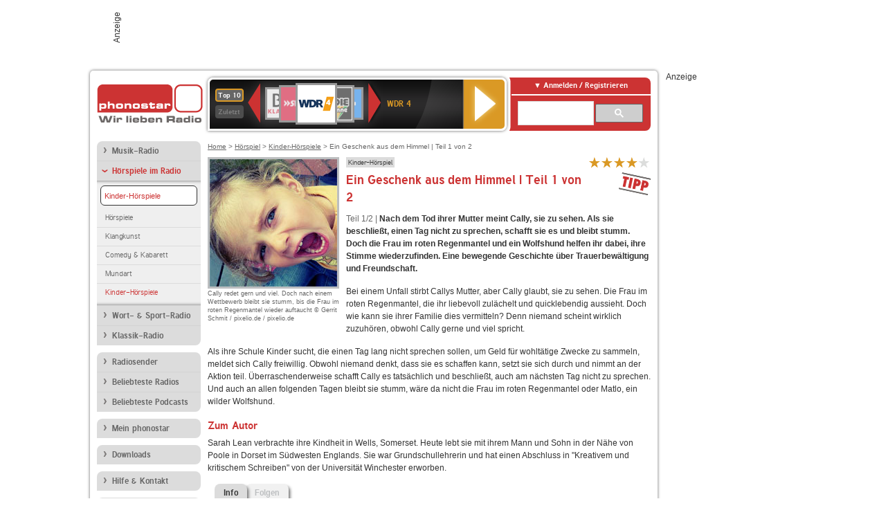

--- FILE ---
content_type: text/html; charset=utf-8
request_url: https://www.phonostar.de/radio/ein-geschenk-aus-dem-himmel/v/212954/2023-11-25
body_size: 6121
content:
<!DOCTYPE html>
<!--[if lt IE 7]><html class="no-js lt-ie9 lt-ie8 lt-ie7"><![endif]-->
<!--[if IE 7]>   <html class="no-js lt-ie9 lt-ie8"><![endif]-->
<!--[if IE 8]>   <html class="no-js lt-ie9"><![endif]-->
<!--[if gt IE 8]><!--><html class="no-js"><!--<![endif]-->
<head>
  <title>Ein Geschenk aus dem Himmel  (1/2) hören und aufnehmen</title>
<meta name="description" content="Nach dem Tod ihrer Mutter meint Cally, sie zu sehen. Als sie beschließt, einen Tag nicht zu sprechen, schafft sie es und bleibt stumm. Doch die Frau im roten" />
<meta property="og:title" content="Ein Geschenk aus dem Himmel " />
<meta property="og:type" content="phonostar:broadcast_preview" />
<meta property="og:url" content="https://www.phonostar.de/radio/ein-geschenk-aus-dem-himmel/v/212954/2023-11-25" />
<meta property="og:image" content="https://www.phonostar.de//images/auto_created/maedchen_zaehne_schreien_mundHS.jpg" />
<meta property="og:site_name" content="phonostar" />


  <meta name="viewport" content="width=device-width,initial-scale=1" />
  <meta property="fb:app_id" content="301099033252630" />
  <meta name="appstore:developer_url" content=https://www.phonostar.de style="user-select: auto;">
  <meta name="appstore:bundle_id" content="de.phonostar.magenta" style="user-select: auto;">
  <meta name="appstore:store_id" content="de.phonostar.magenta" style="user-select: auto;">

  <link rel="shortcut icon" href="/favicon.ico" />

  <meta name="csrf-param" content="authenticity_token" />
<meta name="csrf-token" content="72S6xEMEpzJFqv5uMI1Tm5BiG7phAXb9LGuTcbeyMtvqiIBU1rtGmBjXZxinnoWtHxOm93ygAZARiJG3aYXtbQ==" />


  <link rel="stylesheet" media="screen" href="https://www.phonostar.de/assets/phonostar-9567a627717eb50801d9f7e411a6a17656bdd1a5fa25ce91d312fafc0f6a6448.css" />
<!--[if lte IE 9]>
<link rel="stylesheet" media="screen" href="https://www.phonostar.de/assets/phonostar_split2-ec96a505bd5ce1b4ffb7ae544808f2a00235095ddebc304e5adbda68a0ec65ed.css" />
<![endif]-->
  
  <script src="https://www.phonostar.de/assets/modernizr-a439f66b08f2fdb1e5f0fa0049da0231dba775277c4f5f41b2b3eaa6bdde4d27.js"></script>

    <script src="https://www.googletagmanager.com/gtag/js?id=UA-113856970-1" async="async"></script>
    <script>
      var gaProperty = 'UA-113856970-1';
      var disableStr = 'ga-disable-' + gaProperty;
      if (document.cookie.indexOf(disableStr + '=true') > -1) {
         window[disableStr] = true;
      }
      function gaOptout() {
         document.cookie = disableStr + '=true; expires=Thu, 31 Dec 2099 23:59:59 UTC; path=/';
         window[disableStr] = true;
         alert('Das Tracking ist jetzt deaktiviert');
      }
      (function(i,s,o,g,r,a,m){i['GoogleAnalyticsObject']=r;i[r]=i[r]||function(){
        (i[r].q=i[r].q||[]).push(arguments)},i[r].l=1*new Date();a=s.createElement(o),
         m=s.getElementsByTagName(o)[0];a.async=1;a.src=g;m.parentNode.insertBefore(a,m)
      })(window,document,'script','https://www.google-analytics.com/analytics.js','ga');

      ga('create', gaProperty, 'auto');
      ga('set', 'anonymizeIp', true);
      ga('send', 'pageview');
    </script>
    <script src="https://cdn.stroeerdigitalgroup.de/metatag/live/OMS_phonostar/metaTag.min.js" type="text/javascript" id='ads-src'></script>
</head>
<body>

<div id="page-wrapper">


      <div id="gpt_superbanner_wrapper">
        <div id="oms_gpt_superbanner" class="gpt-collapse-empty ad-banner"></div>
      </div>
     
<div id="oms_gpt_skyscraper" class="ad-sky"></div>

<div id="page">

<!--[if lt IE 8]>
<p class="browser-banner">
  Du nutzt einen <strong>veralteten</strong> Browser. Die volle Funktionalität kann nicht gewährleistet werden.<br />
  Für die bestmögliche Erfahrung dieser Website, aktualisiere bitte auf einen <a href="/browsers">modernen Browser</a>.
</p>
<![endif]-->

<header role="banner" class="page">
  <a rel="home" id="logo" href="/"></a>
    <div id="items-carousel"></div>

    <div class="right">
      <div class="js-radiocloud-top-menu">
          <a id="radiocloud-access-link" href="https://www.phonostar.de/radio/radioaufnehmen/radiocloud/login"><span>Anmelden / Registrieren</span></a>
<div class="radiocloud-access-dropdown">

    <span class="subheading">Anmelden</span>
    
<form novalidate="novalidate" class="small-signin-form" action="https://www.phonostar.de/radio/radioaufnehmen/radiocloud/login" accept-charset="UTF-8" method="post"><input name="utf8" type="hidden" value="&#x2713;" /><input type="hidden" name="authenticity_token" value="WjlcfV8xNBxKkgKbC1NxATZLFc5wQkRr8kiI2xsXdE9f1Wbtyo7Vthfvm+2cQKc3uTqog23jMwbPq4odxSCr+Q==" />
  <fieldset class="inputs">
    <legend>Anmelden</legend>
    <ol>
      <li>
        <label for="top_menu_user_email">E-Mail</label>
        <input class="email" pattern="[^ @]+@[^ @]+\.[^ @]+" required="required" placeholder="E-Mail" type="text" name="user[email]" id="top_menu_user_email" />
</li>      <li>
        <label for="top_menu_user_password">Passwort</label>
        <input required="required" placeholder="Passwort" type="password" name="user[password]" id="top_menu_user_password" />
        <span class="lost-password"><a href="/radio/radioaufnehmen/radiocloud/passwort/neu">Passwort vergessen?</a></span>
</li></ol></fieldset>    <fieldset>
      <ol>
        <li>
          <div class="checkbox">
            <input name="user[remember_me]" type="hidden" value="0" /><input type="checkbox" value="1" name="user[remember_me]" id="top_menu_user_remember_me" />
            <label for="top_menu_user_remember_me">Angemeldet bleiben</label>
          </div>
</li></ol></fieldset>    <fieldset class="submit show-submit">
    <button name="button" type="submit" class="ui-button-arrow">Anmelden</button>
</fieldset></form>

    <hr>

    <span class="subheading"><a href="https://www.phonostar.de/radio/radioaufnehmen/radiocloud/registrieren">Du bist noch nicht registriert?</a></span>
    <p>
      Erstelle dein <em>kostenloses</em> phonostar-Konto!
      <br />
      Auf der <a href="https://www.phonostar.de/radio/radioaufnehmen/radiocloud/registrieren">Info-Seite</a> findest du alle Informationen zu "Mein phonostar".
</p>
</div>

      </div>
      <div class="mini-search-form cse-search-box" id="site-search"><div class="gcse-searchbox-only" data-resultsUrl="/radio/suchergebnisse" data-queryParameterName="q"></div></div>
      <span class="rounded"></span>
    </div>
</header>
<div id="side">
    <nav id="main">
    <ul>
    <li class="first">
    <a href="/radio/musik">Musik-Radio</a>
    </li>
    <li class="active">
    <a class="active" href="/radio/hoerspiel">Hörspiele im Radio</a>
        <ul data-toggler-text="[&quot;Mehr Genres&quot;,&quot;Weniger Genres&quot;]">
            <li class="first"><div class="rounded-nav-box selected-nav"><a class="active" href="/radio/hoerspiel/kinder-hoerspiel/liste">Kinder-Hörspiele</a></div><a href="/radio/hoerspiel/hoerspiel/liste">Hörspiele</a></li>
            <li class=""><a href="/radio/hoerspiel/klangkunst/liste">Klangkunst</a></li>
            <li class=""><a href="/radio/hoerspiel/comedy-kabarett/liste">Comedy &amp; Kabarett</a></li>
            <li class=""><a href="/radio/hoerspiel/mundart/liste">Mundart</a></li>
            <li class="active last"><a class="active" href="/radio/hoerspiel/kinder-hoerspiel/liste">Kinder-Hörspiele</a></li>
        </ul>
    </li>
    <li>
    <a href="/radio/wort-sport">Wort- &amp; Sport-Radio</a>
    </li>
    <li class="last">
    <a href="/radio/klassik">Klassik-Radio</a>
    </li>
</ul>
<ul>
    <li class="first">
    <a href="/radio/radiosender">Radiosender</a>
    </li>
    <li>
    <a href="/radio/radio-charts/topradios">Beliebteste Radios</a>
    </li>
    <li class="last">
    <a href="/radio/toppodcasts">Beliebteste Podcasts</a>
    </li>
</ul>



    <ul>
      <li class="first last">
        <a href="https://www.phonostar.de/radio/radioaufnehmen/radiocloud/registrieren">Mein phonostar</a>


      </li>
    </ul>
    <ul>
      <li class="first last">
      <a href="/radio/radioaufnehmen">Downloads</a>
      </li>
    </ul>
    <ul >
      <li class="last">
        <a href="/radio/hilfe">Hilfe &amp; Kontakt</a>
      </li>
     </ul>
      <ul class="last">
        <li class="last">
          <a href="/radio/newsletter">Newsletter</a>
        </li>
      </ul>
</nav>

<div id="elsewhere">
  <span>phonostar auf</span> <a class="facebook" rel="nofollow" target="_blank" href="https://www.facebook.com/phonostar">Facebook</a> <a class="twitter" rel="nofollow" target="_blank" href="https://twitter.com/phonostar">Twitter</a>
</div>


</div>

<div id="content" role="main">
  
  <nav id="breadcrumb"><a href="/">Home</a> &gt; <a href="/radio/hoerspiel">Hörspiel</a> &gt; <a href="/radio/hoerspiel/kinder-hoerspiel/liste">Kinder-Hörspiele</a> &gt; Ein Geschenk aus dem Himmel  | Teil 1 von 2</nav>


<section class="detail generic">

    <div class="detail-generic-top">
      <div class="detail-generic-top-left">

        <figure>
            <img width="184" height="184" alt="Cally redet gern und viel. Doch nach einem Wettbewerb bleibt sie stumm, bis die Frau im roten Regenmantel wieder auftaucht" src="https://www.phonostar.de/images/auto_created/maedchen_zaehne_schreien_mund184x184.jpg" /><figcaption>Cally redet gern und viel. Doch nach einem Wettbewerb bleibt sie stumm, bis die Frau im roten Regenmantel wieder auftaucht &copy; Gerrit Schmit  / pixelio.de / pixelio.de</figcaption>
            
        </figure>


      </div>

      <header>
          <hgroup>
              <h2><span><a title="Hörspiele für Kinder hörst du kostenlos auf phonostar.de" href="/radio/hoerspiel/kinder-hoerspiel/liste">Kinder-Hörspiel</a></span></h2>
              <h1>
                Ein Geschenk aus dem Himmel  | Teil 1 von 2
                
              </h1>
          </hgroup>

          <div class="right">
                <div itemscope itemtype="https://schema.org/MediaObject" class="review-aggregate">
    <meta itemprop="name" content="Ein Geschenk aus dem Himmel " />
  <div itemprop="aggregateRating" itemscope itemtype="https://schema.org/AggregateRating">
  <meta itemprop="ratingCount" content="12" />
  <meta itemprop="ratingValue" content="4.0" />
  </div>

<div class="ps-rater" data-ps-rater-hint="Klicken &amp; bewerten | 12 Stimmen bisher | Bewertung: 4.0" data-ps-rater-hint-ok="Vielen Dank, deine Stimme wurde gezählt!">

      <a class="ps-rater-item star" data-remote="true" rel="nofollow" data-method="post" href="/rating/preview/212954/1">Ein Geschenk aus dem Himmel  mit 1 bewerten</a>
      <a class="ps-rater-item star" data-remote="true" rel="nofollow" data-method="post" href="/rating/preview/212954/2">Ein Geschenk aus dem Himmel  mit 2 bewerten</a>
      <a class="ps-rater-item star" data-remote="true" rel="nofollow" data-method="post" href="/rating/preview/212954/3">Ein Geschenk aus dem Himmel  mit 3 bewerten</a>
      <a class="ps-rater-item star" data-remote="true" rel="nofollow" data-method="post" href="/rating/preview/212954/4">Ein Geschenk aus dem Himmel  mit 4 bewerten</a>
      <a class="ps-rater-item" data-remote="true" rel="nofollow" data-method="post" href="/rating/preview/212954/5">Ein Geschenk aus dem Himmel  mit 5 bewerten</a>
</div>
  </div>

              <div class="icon tip" title="Radio-Tipp von phonostar: Die besten Sender, Sendungen und Podcasts zeichnet phonostar als Tipp aus."></div>
          </div>
      </header>

      <div class="content">
  <p><b class="parts">Teil 1/2 |</b> <strong>Nach dem Tod ihrer Mutter meint Cally, sie zu sehen. Als sie beschließt, einen Tag nicht zu sprechen, schafft sie es und bleibt stumm. Doch die Frau im roten Regenmantel und ein Wolfshund helfen ihr dabei, ihre Stimme wiederzufinden. Eine bewegende Geschichte über Trauerbewältigung und Freundschaft.</strong></p><p>Bei einem Unfall stirbt Callys Mutter, aber Cally glaubt, sie zu sehen. Die Frau im roten Regenmantel, die ihr liebevoll zul&auml;chelt und quicklebendig aussieht. Doch wie kann sie ihrer Familie dies vermitteln? Denn niemand scheint wirklich zuzuh&ouml;ren, obwohl Cally gerne und viel spricht.</p>
<p>Als ihre Schule Kinder sucht, die einen Tag lang nicht sprechen sollen, um Geld f&uuml;r wohlt&auml;tige Zwecke zu sammeln, meldet sich Cally freiwillig. Obwohl niemand denkt, dass sie es schaffen kann, setzt sie sich durch und nimmt an der Aktion teil. &Uuml;berraschenderweise schafft Cally es tats&auml;chlich und beschlie&szlig;t, auch am n&auml;chsten Tag nicht zu sprechen. Und auch an allen folgenden Tagen bleibt sie stumm, w&auml;re da nicht die Frau im roten Regenmantel oder Matlo, ein wilder Wolfshund.</p><h5>Zum Autor</h5><p>Sarah Lean verbrachte ihre Kindheit in Wells, Somerset. Heute lebt sie mit ihrem Mann und Sohn in der Nähe von Poole in Dorset im Südwesten Englands. Sie war Grundschullehrerin und hat einen Abschluss in &quot;Kreativem und kritischem Schreiben&quot; von der Universität Winchester erworben. </p>
</div>


    </div>

    <figure class="tabs">
        <div class="inner">
            <nav class="tabs">

              <ul>
                  <li class="tab-1 active">
                    <a data-remote="true" href="/radio/ein-geschenk-aus-dem-himmel/v/212954/2023-11-25"><strong>Info</strong></a>
                  </li>
                  <li class="tab-2">
                    <a class="disabled" data-remote="true" href="/radio/ein-geschenk-aus-dem-himmel/v/212954/2023-11-25/folgen">Folgen</a>
                  </li>
              </ul>

            </nav>

            <div class="figure-content">
                <h2>&quot;Ein Geschenk aus dem Himmel &quot; im Überblick</h2>

    <div class="two-column">
            <div class="column-left">

                <div class="secondary-box-wrapper">

                        <div class="secondary-box space">
                            <nav class="detail-crumb"><a href="/radio/wdr5">Sender: WDR 5</a> &gt; <a href="/radio/wdr5/live/kinderhoerspiel/s/7359">Sendung: WDR 5 &quot;Kinderhörspiel&quot;</a> &gt; 25.11. Ein Geschenk aus dem Himmel </nav>
                        </div>

                        <div class="secondary-box last">

                            <div class="details"><div class="detail-content last"><h3>Ein Geschenk aus dem Himmel </h3><p class="subheadline">von Sarah Lean</p><p>Produktion: 2016</p></div></div>

                            <table class="info">


                                        <tr>
            <td class="first">Sendezeit</td>
            <td>Sa, 25.11.2023 | 19:04 - 20:00 Uhr </td>
        </tr>


                                        <tr>
            <td class="first">Sendung</td>
            <td><a href="/radio/wdr5/live/kinderhoerspiel/s/7359">WDR 5 &quot;Kinderhörspiel&quot;</a></td>
        </tr>


                            </table>

                            <div class="badge broadcast-right type-badge">Radiosendung</div>

                        </div>

                </div>

            </div>
    </div>

            </div>
        </div>
    </figure>

    <footer>

    </footer>

</section>


  <div id='ps_explanation_box' style="margin-top: 25px;">
    
  </div>
</div>
<div id="oms_gpt_billboard" class="gpt-collapse-empty ad-billboard"></div>
</div>
<footer class="page">
    <span class="center">Dein Internetradio-Portal&nbsp;&nbsp;:&nbsp;&nbsp;<a href="/sitemap">Sitemap</a>&nbsp;&nbsp;|&nbsp;&nbsp;<a href="/radio/hilfe/kontakt">Kontakt</a>&nbsp;&nbsp;|&nbsp;&nbsp;<a href="/impressum">Impressum</a>&nbsp;&nbsp;|&nbsp;&nbsp;<a href="/datenschutz">Datenschutz</a>&nbsp;&nbsp;|&nbsp;&nbsp;<a href="/developers">Entwickler</a>&nbsp;&nbsp;|&nbsp;&nbsp;<a href="/download/docs/radio_player_manual/home.htm">Handbuch phonostar-Player</a>&nbsp;&nbsp;|&nbsp;&nbsp;<a href="/download/docs/radio_app_manual/index.htm">Handbuch phonostar Radio-App</a>&nbsp;&nbsp;|&nbsp;&nbsp;<a href="/radio/radioaufnehmen/phonostar-player">Radioplayer für Windows</a>&nbsp;&nbsp;|&nbsp;&nbsp;<a href="https://play.google.com/store/apps/details?id=de.phonostar.player">Radioplayer für Android</a>&nbsp;&nbsp;|&nbsp;&nbsp;<a href="https://play.google.com/store/apps/details?id=de.phonostar.androidtv">Radioplayer für Android TV</a>&nbsp;&nbsp;|&nbsp;&nbsp;<a href="https://itunes.apple.com/de/app/phonostar-radio-app/id407975091">Radioplayer für iOS</a>&nbsp;&nbsp;|&nbsp;&nbsp;<a href="https://apps.apple.com/de/app/smarttv-radio-app/id1644721831">Radioplayer für Apple TV</a>&nbsp;&nbsp;|&nbsp;&nbsp;<a href="" onclick="window._sp_.gdpr.loadPrivacyManagerModal(537920); return false;">GDPR-Einstellungen ändern</a>&nbsp;&nbsp;|&nbsp;&nbsp;© phonostar GmbH 2024</span>
</footer>
</div>
  <script src="//data-17a9ad77d6.phonostar.de/iomm/latest/bootstrap/stub.js" type="text/javascript"></script><script type="text/javascript">
      IOMm('configure', { st: 'phonosta', dn: 'data-17a9ad77d6.phonostar.de', mh: 5 });
      IOMm('pageview', { cp: 'DE_VORSCHAU_INFO' })
    </script><script src="//data-17a9ad77d6.phonostar.de/iomm/latest/manager/base/es5/bundle.js"></script>

<div id="oms_gpt_outofpage" data-gpt-display-slot></div>

<div id="fb-root"></div>
<script>var rmsi_site='pn.phonostar.de',rmsi_zone='entertainment',_psOmsAdsPageLayout='website',omsv_centered=true</script>
<script src="https://www.phonostar.de/assets/phonostar-4ae707fb960d4537b93c7d1898b96187530a67d53cf586d905bae3e5f38b0ebb.js"></script>
<script>$.extend(true,$.PS,{"user":{"hasPlusPlan":false,"adFree":false}})</script>


<script id="ajax_signin_form_template" type="text/html">

<form novalidate="novalidate" class="small-signin-form js-signin-form" data-with-credentials="true" data-ps-loading-overlay=".ps-ui-signin-dialog" action="https://www.phonostar.de/radio/radioaufnehmen/radiocloud/login" accept-charset="UTF-8" data-remote="true" method="post"><input name="utf8" type="hidden" value="&#x2713;" />
  <fieldset class="inputs">
    <legend>Anmelden</legend>
    <ol>
      <li>
        <label for="dialog_user_email">E-Mail</label>
        <input class="email" pattern="[^ @]+@[^ @]+\.[^ @]+" required="required" placeholder="E-Mail" type="text" name="user[email]" id="dialog_user_email" />
</li>      <li>
        <label for="dialog_user_password">Passwort</label>
        <input required="required" placeholder="Passwort" type="password" name="user[password]" id="dialog_user_password" />
        <span class="lost-password"><a href="/radio/radioaufnehmen/radiocloud/passwort/neu">Passwort vergessen?</a></span>
          <span class="lost-password"><a class="lost-password" href="https://www.phonostar.de/radio/radioaufnehmen/radiocloud/registrieren">kostenloses Konto erstellen</a></span>
</li></ol></fieldset>    <fieldset>
      <ol>
        <li>
          <div class="checkbox">
            <input name="user[remember_me]" type="hidden" value="0" /><input type="checkbox" value="1" name="user[remember_me]" id="dialog_user_remember_me" />
            <label for="dialog_user_remember_me">Angemeldet bleiben</label>
          </div>
</li></ol></fieldset>    <fieldset class="submit ">
    <button name="button" type="submit" class="ui-button-arrow">Anmelden</button>
</fieldset></form>

</script>

</body>
</html>
